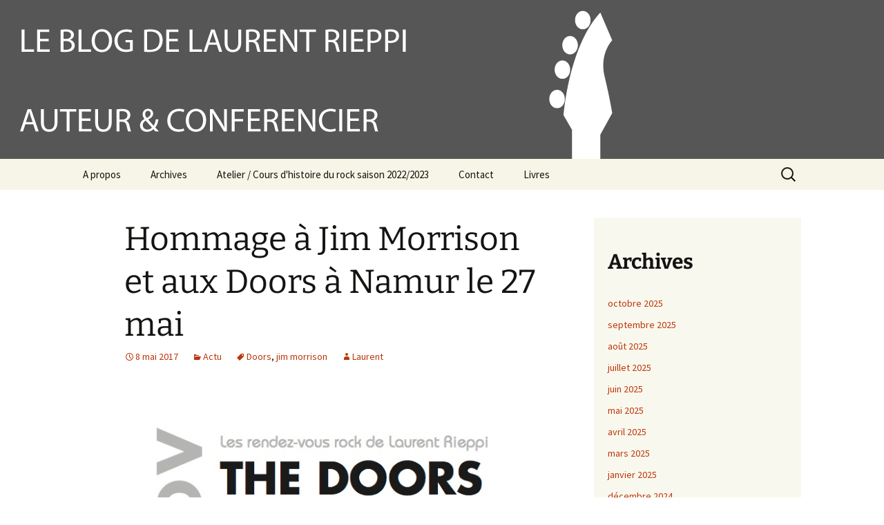

--- FILE ---
content_type: text/html; charset=UTF-8
request_url: https://laurentrieppi.com/2017/05/08/hommage-jim-morrison-et-aux-doors-namur/
body_size: 13472
content:
<!DOCTYPE html>
<html lang="fr-BE">
<head>
	<meta charset="UTF-8">
	<meta name="viewport" content="width=device-width">
	<title>Hommage à Jim Morrison et aux Doors à Namur le 27 mai | Le Blog de Laurent Rieppi</title>
	<link rel="profile" href="https://gmpg.org/xfn/11">
	<link rel="pingback" href="https://laurentrieppi.com/xmlrpc.php">
			<style type="text/css">
					.heateor_sss_button_instagram span.heateor_sss_svg,a.heateor_sss_instagram span.heateor_sss_svg{background:radial-gradient(circle at 30% 107%,#fdf497 0,#fdf497 5%,#fd5949 45%,#d6249f 60%,#285aeb 90%)}
											.heateor_sss_horizontal_sharing .heateor_sss_svg,.heateor_sss_standard_follow_icons_container .heateor_sss_svg{
							color: #fff;
						border-width: 0px;
			border-style: solid;
			border-color: transparent;
		}
					.heateor_sss_horizontal_sharing .heateorSssTCBackground{
				color:#666;
			}
					.heateor_sss_horizontal_sharing span.heateor_sss_svg:hover,.heateor_sss_standard_follow_icons_container span.heateor_sss_svg:hover{
						border-color: transparent;
		}
		.heateor_sss_vertical_sharing span.heateor_sss_svg,.heateor_sss_floating_follow_icons_container span.heateor_sss_svg{
							color: #fff;
						border-width: 0px;
			border-style: solid;
			border-color: transparent;
		}
				.heateor_sss_vertical_sharing .heateorSssTCBackground{
			color:#666;
		}
						.heateor_sss_vertical_sharing span.heateor_sss_svg:hover,.heateor_sss_floating_follow_icons_container span.heateor_sss_svg:hover{
						border-color: transparent;
		}
		@media screen and (max-width:783px) {.heateor_sss_vertical_sharing{display:none!important}}		</style>
		<meta name='robots' content='max-image-preview:large' />
<link rel="alternate" type="application/rss+xml" title="Le Blog de Laurent Rieppi &raquo; Flux" href="https://laurentrieppi.com/feed/" />
<link rel="alternate" type="application/rss+xml" title="Le Blog de Laurent Rieppi &raquo; Flux des commentaires" href="https://laurentrieppi.com/comments/feed/" />
<link rel="alternate" title="oEmbed (JSON)" type="application/json+oembed" href="https://laurentrieppi.com/wp-json/oembed/1.0/embed?url=https%3A%2F%2Flaurentrieppi.com%2F2017%2F05%2F08%2Fhommage-jim-morrison-et-aux-doors-namur%2F" />
<link rel="alternate" title="oEmbed (XML)" type="text/xml+oembed" href="https://laurentrieppi.com/wp-json/oembed/1.0/embed?url=https%3A%2F%2Flaurentrieppi.com%2F2017%2F05%2F08%2Fhommage-jim-morrison-et-aux-doors-namur%2F&#038;format=xml" />
<style id='wp-img-auto-sizes-contain-inline-css'>
img:is([sizes=auto i],[sizes^="auto," i]){contain-intrinsic-size:3000px 1500px}
/*# sourceURL=wp-img-auto-sizes-contain-inline-css */
</style>
<style id='wp-emoji-styles-inline-css'>

	img.wp-smiley, img.emoji {
		display: inline !important;
		border: none !important;
		box-shadow: none !important;
		height: 1em !important;
		width: 1em !important;
		margin: 0 0.07em !important;
		vertical-align: -0.1em !important;
		background: none !important;
		padding: 0 !important;
	}
/*# sourceURL=wp-emoji-styles-inline-css */
</style>
<style id='wp-block-library-inline-css'>
:root{--wp-block-synced-color:#7a00df;--wp-block-synced-color--rgb:122,0,223;--wp-bound-block-color:var(--wp-block-synced-color);--wp-editor-canvas-background:#ddd;--wp-admin-theme-color:#007cba;--wp-admin-theme-color--rgb:0,124,186;--wp-admin-theme-color-darker-10:#006ba1;--wp-admin-theme-color-darker-10--rgb:0,107,160.5;--wp-admin-theme-color-darker-20:#005a87;--wp-admin-theme-color-darker-20--rgb:0,90,135;--wp-admin-border-width-focus:2px}@media (min-resolution:192dpi){:root{--wp-admin-border-width-focus:1.5px}}.wp-element-button{cursor:pointer}:root .has-very-light-gray-background-color{background-color:#eee}:root .has-very-dark-gray-background-color{background-color:#313131}:root .has-very-light-gray-color{color:#eee}:root .has-very-dark-gray-color{color:#313131}:root .has-vivid-green-cyan-to-vivid-cyan-blue-gradient-background{background:linear-gradient(135deg,#00d084,#0693e3)}:root .has-purple-crush-gradient-background{background:linear-gradient(135deg,#34e2e4,#4721fb 50%,#ab1dfe)}:root .has-hazy-dawn-gradient-background{background:linear-gradient(135deg,#faaca8,#dad0ec)}:root .has-subdued-olive-gradient-background{background:linear-gradient(135deg,#fafae1,#67a671)}:root .has-atomic-cream-gradient-background{background:linear-gradient(135deg,#fdd79a,#004a59)}:root .has-nightshade-gradient-background{background:linear-gradient(135deg,#330968,#31cdcf)}:root .has-midnight-gradient-background{background:linear-gradient(135deg,#020381,#2874fc)}:root{--wp--preset--font-size--normal:16px;--wp--preset--font-size--huge:42px}.has-regular-font-size{font-size:1em}.has-larger-font-size{font-size:2.625em}.has-normal-font-size{font-size:var(--wp--preset--font-size--normal)}.has-huge-font-size{font-size:var(--wp--preset--font-size--huge)}.has-text-align-center{text-align:center}.has-text-align-left{text-align:left}.has-text-align-right{text-align:right}.has-fit-text{white-space:nowrap!important}#end-resizable-editor-section{display:none}.aligncenter{clear:both}.items-justified-left{justify-content:flex-start}.items-justified-center{justify-content:center}.items-justified-right{justify-content:flex-end}.items-justified-space-between{justify-content:space-between}.screen-reader-text{border:0;clip-path:inset(50%);height:1px;margin:-1px;overflow:hidden;padding:0;position:absolute;width:1px;word-wrap:normal!important}.screen-reader-text:focus{background-color:#ddd;clip-path:none;color:#444;display:block;font-size:1em;height:auto;left:5px;line-height:normal;padding:15px 23px 14px;text-decoration:none;top:5px;width:auto;z-index:100000}html :where(.has-border-color){border-style:solid}html :where([style*=border-top-color]){border-top-style:solid}html :where([style*=border-right-color]){border-right-style:solid}html :where([style*=border-bottom-color]){border-bottom-style:solid}html :where([style*=border-left-color]){border-left-style:solid}html :where([style*=border-width]){border-style:solid}html :where([style*=border-top-width]){border-top-style:solid}html :where([style*=border-right-width]){border-right-style:solid}html :where([style*=border-bottom-width]){border-bottom-style:solid}html :where([style*=border-left-width]){border-left-style:solid}html :where(img[class*=wp-image-]){height:auto;max-width:100%}:where(figure){margin:0 0 1em}html :where(.is-position-sticky){--wp-admin--admin-bar--position-offset:var(--wp-admin--admin-bar--height,0px)}@media screen and (max-width:600px){html :where(.is-position-sticky){--wp-admin--admin-bar--position-offset:0px}}

/*# sourceURL=wp-block-library-inline-css */
</style><style id='wp-block-archives-inline-css'>
.wp-block-archives{box-sizing:border-box}.wp-block-archives-dropdown label{display:block}
/*# sourceURL=https://laurentrieppi.com/wp-includes/blocks/archives/style.min.css */
</style>
<style id='wp-block-categories-inline-css'>
.wp-block-categories{box-sizing:border-box}.wp-block-categories.alignleft{margin-right:2em}.wp-block-categories.alignright{margin-left:2em}.wp-block-categories.wp-block-categories-dropdown.aligncenter{text-align:center}.wp-block-categories .wp-block-categories__label{display:block;width:100%}
/*# sourceURL=https://laurentrieppi.com/wp-includes/blocks/categories/style.min.css */
</style>
<style id='wp-block-heading-inline-css'>
h1:where(.wp-block-heading).has-background,h2:where(.wp-block-heading).has-background,h3:where(.wp-block-heading).has-background,h4:where(.wp-block-heading).has-background,h5:where(.wp-block-heading).has-background,h6:where(.wp-block-heading).has-background{padding:1.25em 2.375em}h1.has-text-align-left[style*=writing-mode]:where([style*=vertical-lr]),h1.has-text-align-right[style*=writing-mode]:where([style*=vertical-rl]),h2.has-text-align-left[style*=writing-mode]:where([style*=vertical-lr]),h2.has-text-align-right[style*=writing-mode]:where([style*=vertical-rl]),h3.has-text-align-left[style*=writing-mode]:where([style*=vertical-lr]),h3.has-text-align-right[style*=writing-mode]:where([style*=vertical-rl]),h4.has-text-align-left[style*=writing-mode]:where([style*=vertical-lr]),h4.has-text-align-right[style*=writing-mode]:where([style*=vertical-rl]),h5.has-text-align-left[style*=writing-mode]:where([style*=vertical-lr]),h5.has-text-align-right[style*=writing-mode]:where([style*=vertical-rl]),h6.has-text-align-left[style*=writing-mode]:where([style*=vertical-lr]),h6.has-text-align-right[style*=writing-mode]:where([style*=vertical-rl]){rotate:180deg}
/*# sourceURL=https://laurentrieppi.com/wp-includes/blocks/heading/style.min.css */
</style>
<style id='wp-block-latest-comments-inline-css'>
ol.wp-block-latest-comments{box-sizing:border-box;margin-left:0}:where(.wp-block-latest-comments:not([style*=line-height] .wp-block-latest-comments__comment)){line-height:1.1}:where(.wp-block-latest-comments:not([style*=line-height] .wp-block-latest-comments__comment-excerpt p)){line-height:1.8}.has-dates :where(.wp-block-latest-comments:not([style*=line-height])),.has-excerpts :where(.wp-block-latest-comments:not([style*=line-height])){line-height:1.5}.wp-block-latest-comments .wp-block-latest-comments{padding-left:0}.wp-block-latest-comments__comment{list-style:none;margin-bottom:1em}.has-avatars .wp-block-latest-comments__comment{list-style:none;min-height:2.25em}.has-avatars .wp-block-latest-comments__comment .wp-block-latest-comments__comment-excerpt,.has-avatars .wp-block-latest-comments__comment .wp-block-latest-comments__comment-meta{margin-left:3.25em}.wp-block-latest-comments__comment-excerpt p{font-size:.875em;margin:.36em 0 1.4em}.wp-block-latest-comments__comment-date{display:block;font-size:.75em}.wp-block-latest-comments .avatar,.wp-block-latest-comments__comment-avatar{border-radius:1.5em;display:block;float:left;height:2.5em;margin-right:.75em;width:2.5em}.wp-block-latest-comments[class*=-font-size] a,.wp-block-latest-comments[style*=font-size] a{font-size:inherit}
/*# sourceURL=https://laurentrieppi.com/wp-includes/blocks/latest-comments/style.min.css */
</style>
<style id='wp-block-latest-posts-inline-css'>
.wp-block-latest-posts{box-sizing:border-box}.wp-block-latest-posts.alignleft{margin-right:2em}.wp-block-latest-posts.alignright{margin-left:2em}.wp-block-latest-posts.wp-block-latest-posts__list{list-style:none}.wp-block-latest-posts.wp-block-latest-posts__list li{clear:both;overflow-wrap:break-word}.wp-block-latest-posts.is-grid{display:flex;flex-wrap:wrap}.wp-block-latest-posts.is-grid li{margin:0 1.25em 1.25em 0;width:100%}@media (min-width:600px){.wp-block-latest-posts.columns-2 li{width:calc(50% - .625em)}.wp-block-latest-posts.columns-2 li:nth-child(2n){margin-right:0}.wp-block-latest-posts.columns-3 li{width:calc(33.33333% - .83333em)}.wp-block-latest-posts.columns-3 li:nth-child(3n){margin-right:0}.wp-block-latest-posts.columns-4 li{width:calc(25% - .9375em)}.wp-block-latest-posts.columns-4 li:nth-child(4n){margin-right:0}.wp-block-latest-posts.columns-5 li{width:calc(20% - 1em)}.wp-block-latest-posts.columns-5 li:nth-child(5n){margin-right:0}.wp-block-latest-posts.columns-6 li{width:calc(16.66667% - 1.04167em)}.wp-block-latest-posts.columns-6 li:nth-child(6n){margin-right:0}}:root :where(.wp-block-latest-posts.is-grid){padding:0}:root :where(.wp-block-latest-posts.wp-block-latest-posts__list){padding-left:0}.wp-block-latest-posts__post-author,.wp-block-latest-posts__post-date{display:block;font-size:.8125em}.wp-block-latest-posts__post-excerpt,.wp-block-latest-posts__post-full-content{margin-bottom:1em;margin-top:.5em}.wp-block-latest-posts__featured-image a{display:inline-block}.wp-block-latest-posts__featured-image img{height:auto;max-width:100%;width:auto}.wp-block-latest-posts__featured-image.alignleft{float:left;margin-right:1em}.wp-block-latest-posts__featured-image.alignright{float:right;margin-left:1em}.wp-block-latest-posts__featured-image.aligncenter{margin-bottom:1em;text-align:center}
/*# sourceURL=https://laurentrieppi.com/wp-includes/blocks/latest-posts/style.min.css */
</style>
<style id='wp-block-search-inline-css'>
.wp-block-search__button{margin-left:10px;word-break:normal}.wp-block-search__button.has-icon{line-height:0}.wp-block-search__button svg{height:1.25em;min-height:24px;min-width:24px;width:1.25em;fill:currentColor;vertical-align:text-bottom}:where(.wp-block-search__button){border:1px solid #ccc;padding:6px 10px}.wp-block-search__inside-wrapper{display:flex;flex:auto;flex-wrap:nowrap;max-width:100%}.wp-block-search__label{width:100%}.wp-block-search.wp-block-search__button-only .wp-block-search__button{box-sizing:border-box;display:flex;flex-shrink:0;justify-content:center;margin-left:0;max-width:100%}.wp-block-search.wp-block-search__button-only .wp-block-search__inside-wrapper{min-width:0!important;transition-property:width}.wp-block-search.wp-block-search__button-only .wp-block-search__input{flex-basis:100%;transition-duration:.3s}.wp-block-search.wp-block-search__button-only.wp-block-search__searchfield-hidden,.wp-block-search.wp-block-search__button-only.wp-block-search__searchfield-hidden .wp-block-search__inside-wrapper{overflow:hidden}.wp-block-search.wp-block-search__button-only.wp-block-search__searchfield-hidden .wp-block-search__input{border-left-width:0!important;border-right-width:0!important;flex-basis:0;flex-grow:0;margin:0;min-width:0!important;padding-left:0!important;padding-right:0!important;width:0!important}:where(.wp-block-search__input){appearance:none;border:1px solid #949494;flex-grow:1;font-family:inherit;font-size:inherit;font-style:inherit;font-weight:inherit;letter-spacing:inherit;line-height:inherit;margin-left:0;margin-right:0;min-width:3rem;padding:8px;text-decoration:unset!important;text-transform:inherit}:where(.wp-block-search__button-inside .wp-block-search__inside-wrapper){background-color:#fff;border:1px solid #949494;box-sizing:border-box;padding:4px}:where(.wp-block-search__button-inside .wp-block-search__inside-wrapper) .wp-block-search__input{border:none;border-radius:0;padding:0 4px}:where(.wp-block-search__button-inside .wp-block-search__inside-wrapper) .wp-block-search__input:focus{outline:none}:where(.wp-block-search__button-inside .wp-block-search__inside-wrapper) :where(.wp-block-search__button){padding:4px 8px}.wp-block-search.aligncenter .wp-block-search__inside-wrapper{margin:auto}.wp-block[data-align=right] .wp-block-search.wp-block-search__button-only .wp-block-search__inside-wrapper{float:right}
/*# sourceURL=https://laurentrieppi.com/wp-includes/blocks/search/style.min.css */
</style>
<style id='wp-block-search-theme-inline-css'>
.wp-block-search .wp-block-search__label{font-weight:700}.wp-block-search__button{border:1px solid #ccc;padding:.375em .625em}
/*# sourceURL=https://laurentrieppi.com/wp-includes/blocks/search/theme.min.css */
</style>
<style id='wp-block-group-inline-css'>
.wp-block-group{box-sizing:border-box}:where(.wp-block-group.wp-block-group-is-layout-constrained){position:relative}
/*# sourceURL=https://laurentrieppi.com/wp-includes/blocks/group/style.min.css */
</style>
<style id='wp-block-group-theme-inline-css'>
:where(.wp-block-group.has-background){padding:1.25em 2.375em}
/*# sourceURL=https://laurentrieppi.com/wp-includes/blocks/group/theme.min.css */
</style>
<style id='global-styles-inline-css'>
:root{--wp--preset--aspect-ratio--square: 1;--wp--preset--aspect-ratio--4-3: 4/3;--wp--preset--aspect-ratio--3-4: 3/4;--wp--preset--aspect-ratio--3-2: 3/2;--wp--preset--aspect-ratio--2-3: 2/3;--wp--preset--aspect-ratio--16-9: 16/9;--wp--preset--aspect-ratio--9-16: 9/16;--wp--preset--color--black: #000000;--wp--preset--color--cyan-bluish-gray: #abb8c3;--wp--preset--color--white: #fff;--wp--preset--color--pale-pink: #f78da7;--wp--preset--color--vivid-red: #cf2e2e;--wp--preset--color--luminous-vivid-orange: #ff6900;--wp--preset--color--luminous-vivid-amber: #fcb900;--wp--preset--color--light-green-cyan: #7bdcb5;--wp--preset--color--vivid-green-cyan: #00d084;--wp--preset--color--pale-cyan-blue: #8ed1fc;--wp--preset--color--vivid-cyan-blue: #0693e3;--wp--preset--color--vivid-purple: #9b51e0;--wp--preset--color--dark-gray: #141412;--wp--preset--color--red: #bc360a;--wp--preset--color--medium-orange: #db572f;--wp--preset--color--light-orange: #ea9629;--wp--preset--color--yellow: #fbca3c;--wp--preset--color--dark-brown: #220e10;--wp--preset--color--medium-brown: #722d19;--wp--preset--color--light-brown: #eadaa6;--wp--preset--color--beige: #e8e5ce;--wp--preset--color--off-white: #f7f5e7;--wp--preset--gradient--vivid-cyan-blue-to-vivid-purple: linear-gradient(135deg,rgb(6,147,227) 0%,rgb(155,81,224) 100%);--wp--preset--gradient--light-green-cyan-to-vivid-green-cyan: linear-gradient(135deg,rgb(122,220,180) 0%,rgb(0,208,130) 100%);--wp--preset--gradient--luminous-vivid-amber-to-luminous-vivid-orange: linear-gradient(135deg,rgb(252,185,0) 0%,rgb(255,105,0) 100%);--wp--preset--gradient--luminous-vivid-orange-to-vivid-red: linear-gradient(135deg,rgb(255,105,0) 0%,rgb(207,46,46) 100%);--wp--preset--gradient--very-light-gray-to-cyan-bluish-gray: linear-gradient(135deg,rgb(238,238,238) 0%,rgb(169,184,195) 100%);--wp--preset--gradient--cool-to-warm-spectrum: linear-gradient(135deg,rgb(74,234,220) 0%,rgb(151,120,209) 20%,rgb(207,42,186) 40%,rgb(238,44,130) 60%,rgb(251,105,98) 80%,rgb(254,248,76) 100%);--wp--preset--gradient--blush-light-purple: linear-gradient(135deg,rgb(255,206,236) 0%,rgb(152,150,240) 100%);--wp--preset--gradient--blush-bordeaux: linear-gradient(135deg,rgb(254,205,165) 0%,rgb(254,45,45) 50%,rgb(107,0,62) 100%);--wp--preset--gradient--luminous-dusk: linear-gradient(135deg,rgb(255,203,112) 0%,rgb(199,81,192) 50%,rgb(65,88,208) 100%);--wp--preset--gradient--pale-ocean: linear-gradient(135deg,rgb(255,245,203) 0%,rgb(182,227,212) 50%,rgb(51,167,181) 100%);--wp--preset--gradient--electric-grass: linear-gradient(135deg,rgb(202,248,128) 0%,rgb(113,206,126) 100%);--wp--preset--gradient--midnight: linear-gradient(135deg,rgb(2,3,129) 0%,rgb(40,116,252) 100%);--wp--preset--gradient--autumn-brown: linear-gradient(135deg, rgba(226,45,15,1) 0%, rgba(158,25,13,1) 100%);--wp--preset--gradient--sunset-yellow: linear-gradient(135deg, rgba(233,139,41,1) 0%, rgba(238,179,95,1) 100%);--wp--preset--gradient--light-sky: linear-gradient(135deg,rgba(228,228,228,1.0) 0%,rgba(208,225,252,1.0) 100%);--wp--preset--gradient--dark-sky: linear-gradient(135deg,rgba(0,0,0,1.0) 0%,rgba(56,61,69,1.0) 100%);--wp--preset--font-size--small: 13px;--wp--preset--font-size--medium: 20px;--wp--preset--font-size--large: 36px;--wp--preset--font-size--x-large: 42px;--wp--preset--spacing--20: 0.44rem;--wp--preset--spacing--30: 0.67rem;--wp--preset--spacing--40: 1rem;--wp--preset--spacing--50: 1.5rem;--wp--preset--spacing--60: 2.25rem;--wp--preset--spacing--70: 3.38rem;--wp--preset--spacing--80: 5.06rem;--wp--preset--shadow--natural: 6px 6px 9px rgba(0, 0, 0, 0.2);--wp--preset--shadow--deep: 12px 12px 50px rgba(0, 0, 0, 0.4);--wp--preset--shadow--sharp: 6px 6px 0px rgba(0, 0, 0, 0.2);--wp--preset--shadow--outlined: 6px 6px 0px -3px rgb(255, 255, 255), 6px 6px rgb(0, 0, 0);--wp--preset--shadow--crisp: 6px 6px 0px rgb(0, 0, 0);}:where(.is-layout-flex){gap: 0.5em;}:where(.is-layout-grid){gap: 0.5em;}body .is-layout-flex{display: flex;}.is-layout-flex{flex-wrap: wrap;align-items: center;}.is-layout-flex > :is(*, div){margin: 0;}body .is-layout-grid{display: grid;}.is-layout-grid > :is(*, div){margin: 0;}:where(.wp-block-columns.is-layout-flex){gap: 2em;}:where(.wp-block-columns.is-layout-grid){gap: 2em;}:where(.wp-block-post-template.is-layout-flex){gap: 1.25em;}:where(.wp-block-post-template.is-layout-grid){gap: 1.25em;}.has-black-color{color: var(--wp--preset--color--black) !important;}.has-cyan-bluish-gray-color{color: var(--wp--preset--color--cyan-bluish-gray) !important;}.has-white-color{color: var(--wp--preset--color--white) !important;}.has-pale-pink-color{color: var(--wp--preset--color--pale-pink) !important;}.has-vivid-red-color{color: var(--wp--preset--color--vivid-red) !important;}.has-luminous-vivid-orange-color{color: var(--wp--preset--color--luminous-vivid-orange) !important;}.has-luminous-vivid-amber-color{color: var(--wp--preset--color--luminous-vivid-amber) !important;}.has-light-green-cyan-color{color: var(--wp--preset--color--light-green-cyan) !important;}.has-vivid-green-cyan-color{color: var(--wp--preset--color--vivid-green-cyan) !important;}.has-pale-cyan-blue-color{color: var(--wp--preset--color--pale-cyan-blue) !important;}.has-vivid-cyan-blue-color{color: var(--wp--preset--color--vivid-cyan-blue) !important;}.has-vivid-purple-color{color: var(--wp--preset--color--vivid-purple) !important;}.has-black-background-color{background-color: var(--wp--preset--color--black) !important;}.has-cyan-bluish-gray-background-color{background-color: var(--wp--preset--color--cyan-bluish-gray) !important;}.has-white-background-color{background-color: var(--wp--preset--color--white) !important;}.has-pale-pink-background-color{background-color: var(--wp--preset--color--pale-pink) !important;}.has-vivid-red-background-color{background-color: var(--wp--preset--color--vivid-red) !important;}.has-luminous-vivid-orange-background-color{background-color: var(--wp--preset--color--luminous-vivid-orange) !important;}.has-luminous-vivid-amber-background-color{background-color: var(--wp--preset--color--luminous-vivid-amber) !important;}.has-light-green-cyan-background-color{background-color: var(--wp--preset--color--light-green-cyan) !important;}.has-vivid-green-cyan-background-color{background-color: var(--wp--preset--color--vivid-green-cyan) !important;}.has-pale-cyan-blue-background-color{background-color: var(--wp--preset--color--pale-cyan-blue) !important;}.has-vivid-cyan-blue-background-color{background-color: var(--wp--preset--color--vivid-cyan-blue) !important;}.has-vivid-purple-background-color{background-color: var(--wp--preset--color--vivid-purple) !important;}.has-black-border-color{border-color: var(--wp--preset--color--black) !important;}.has-cyan-bluish-gray-border-color{border-color: var(--wp--preset--color--cyan-bluish-gray) !important;}.has-white-border-color{border-color: var(--wp--preset--color--white) !important;}.has-pale-pink-border-color{border-color: var(--wp--preset--color--pale-pink) !important;}.has-vivid-red-border-color{border-color: var(--wp--preset--color--vivid-red) !important;}.has-luminous-vivid-orange-border-color{border-color: var(--wp--preset--color--luminous-vivid-orange) !important;}.has-luminous-vivid-amber-border-color{border-color: var(--wp--preset--color--luminous-vivid-amber) !important;}.has-light-green-cyan-border-color{border-color: var(--wp--preset--color--light-green-cyan) !important;}.has-vivid-green-cyan-border-color{border-color: var(--wp--preset--color--vivid-green-cyan) !important;}.has-pale-cyan-blue-border-color{border-color: var(--wp--preset--color--pale-cyan-blue) !important;}.has-vivid-cyan-blue-border-color{border-color: var(--wp--preset--color--vivid-cyan-blue) !important;}.has-vivid-purple-border-color{border-color: var(--wp--preset--color--vivid-purple) !important;}.has-vivid-cyan-blue-to-vivid-purple-gradient-background{background: var(--wp--preset--gradient--vivid-cyan-blue-to-vivid-purple) !important;}.has-light-green-cyan-to-vivid-green-cyan-gradient-background{background: var(--wp--preset--gradient--light-green-cyan-to-vivid-green-cyan) !important;}.has-luminous-vivid-amber-to-luminous-vivid-orange-gradient-background{background: var(--wp--preset--gradient--luminous-vivid-amber-to-luminous-vivid-orange) !important;}.has-luminous-vivid-orange-to-vivid-red-gradient-background{background: var(--wp--preset--gradient--luminous-vivid-orange-to-vivid-red) !important;}.has-very-light-gray-to-cyan-bluish-gray-gradient-background{background: var(--wp--preset--gradient--very-light-gray-to-cyan-bluish-gray) !important;}.has-cool-to-warm-spectrum-gradient-background{background: var(--wp--preset--gradient--cool-to-warm-spectrum) !important;}.has-blush-light-purple-gradient-background{background: var(--wp--preset--gradient--blush-light-purple) !important;}.has-blush-bordeaux-gradient-background{background: var(--wp--preset--gradient--blush-bordeaux) !important;}.has-luminous-dusk-gradient-background{background: var(--wp--preset--gradient--luminous-dusk) !important;}.has-pale-ocean-gradient-background{background: var(--wp--preset--gradient--pale-ocean) !important;}.has-electric-grass-gradient-background{background: var(--wp--preset--gradient--electric-grass) !important;}.has-midnight-gradient-background{background: var(--wp--preset--gradient--midnight) !important;}.has-small-font-size{font-size: var(--wp--preset--font-size--small) !important;}.has-medium-font-size{font-size: var(--wp--preset--font-size--medium) !important;}.has-large-font-size{font-size: var(--wp--preset--font-size--large) !important;}.has-x-large-font-size{font-size: var(--wp--preset--font-size--x-large) !important;}
/*# sourceURL=global-styles-inline-css */
</style>

<style id='classic-theme-styles-inline-css'>
/*! This file is auto-generated */
.wp-block-button__link{color:#fff;background-color:#32373c;border-radius:9999px;box-shadow:none;text-decoration:none;padding:calc(.667em + 2px) calc(1.333em + 2px);font-size:1.125em}.wp-block-file__button{background:#32373c;color:#fff;text-decoration:none}
/*# sourceURL=/wp-includes/css/classic-themes.min.css */
</style>
<link rel='stylesheet' id='twentythirteen-fonts-css' href='https://laurentrieppi.com/wp-content/themes/twentythirteen/fonts/source-sans-pro-plus-bitter.css?ver=20230328' media='all' />
<link rel='stylesheet' id='genericons-css' href='https://laurentrieppi.com/wp-content/themes/twentythirteen/genericons/genericons.css?ver=3.0.3' media='all' />
<link rel='stylesheet' id='twentythirteen-style-css' href='https://laurentrieppi.com/wp-content/themes/twentythirteen/style.css?ver=20231107' media='all' />
<link rel='stylesheet' id='twentythirteen-block-style-css' href='https://laurentrieppi.com/wp-content/themes/twentythirteen/css/blocks.css?ver=20231016' media='all' />
<link rel='stylesheet' id='heateor_sss_frontend_css-css' href='https://laurentrieppi.com/wp-content/plugins/sassy-social-share/public/css/sassy-social-share-public.css?ver=3.3.56' media='all' />
<script src="https://laurentrieppi.com/wp-includes/js/jquery/jquery.min.js?ver=3.7.1" id="jquery-core-js"></script>
<script src="https://laurentrieppi.com/wp-includes/js/jquery/jquery-migrate.min.js?ver=3.4.1" id="jquery-migrate-js"></script>
<script src="https://laurentrieppi.com/wp-content/themes/twentythirteen/js/functions.js?ver=20230526" id="twentythirteen-script-js" defer data-wp-strategy="defer"></script>
<link rel="https://api.w.org/" href="https://laurentrieppi.com/wp-json/" /><link rel="alternate" title="JSON" type="application/json" href="https://laurentrieppi.com/wp-json/wp/v2/posts/2999" /><link rel="EditURI" type="application/rsd+xml" title="RSD" href="https://laurentrieppi.com/xmlrpc.php?rsd" />
<meta name="generator" content="WordPress 6.9" />
<link rel="canonical" href="https://laurentrieppi.com/2017/05/08/hommage-jim-morrison-et-aux-doors-namur/" />
<link rel='shortlink' href='https://laurentrieppi.com/?p=2999' />
	<style type="text/css" id="twentythirteen-header-css">
		.site-header {
		background: url(https://saucelapin.com/laurent2/wp-content/uploads/2023/12/web.png) no-repeat scroll top;
		background-size: 1600px auto;
	}
	@media (max-width: 767px) {
		.site-header {
			background-size: 768px auto;
		}
	}
	@media (max-width: 359px) {
		.site-header {
			background-size: 360px auto;
		}
	}
			.site-title,
	.site-description {
		position: absolute;
		clip: rect(1px 1px 1px 1px); /* IE7 */
		clip: rect(1px, 1px, 1px, 1px);
	}
			</style>
	</head>

<body class="wp-singular post-template-default single single-post postid-2999 single-format-standard wp-embed-responsive wp-theme-twentythirteen sidebar">
		<div id="page" class="hfeed site">
		<header id="masthead" class="site-header">
			<a class="home-link" href="https://laurentrieppi.com/" rel="home">
				<h1 class="site-title">Le Blog de Laurent Rieppi</h1>
				<h2 class="site-description">Auteur et conférencier</h2>
			</a>

			<div id="navbar" class="navbar">
				<nav id="site-navigation" class="navigation main-navigation">
					<button class="menu-toggle">Menu</button>
					<a class="screen-reader-text skip-link" href="#content">
						Aller au contenu					</a>
					<div id="primary-menu" class="nav-menu"><ul>
<li class="page_item page-item-993"><a href="https://laurentrieppi.com/a-propos/">A propos</a></li>
<li class="page_item page-item-3128"><a href="https://laurentrieppi.com/archives/">Archives</a></li>
<li class="page_item page-item-3598"><a href="https://laurentrieppi.com/atelier-cours-dhistoire-du-rock-saison-20222023/">Atelier / Cours d&#039;histoire du rock saison 2022/2023</a></li>
<li class="page_item page-item-3142"><a href="https://laurentrieppi.com/contact/">Contact</a></li>
<li class="page_item page-item-2858 page_item_has_children"><a href="https://laurentrieppi.com/livres/">Livres</a>
<ul class='children'>
	<li class="page_item page-item-2548"><a href="https://laurentrieppi.com/livres/davidbowie/">David Bowie de A à Z</a></li>
	<li class="page_item page-item-2874"><a href="https://laurentrieppi.com/livres/lou-reed-wild-side/">Lou Reed. On the Wild Side</a></li>
	<li class="page_item page-item-3095"><a href="https://laurentrieppi.com/livres/will-rock-queen-de-z/">Queen de A à Z</a></li>
</ul>
</li>
</ul></div>
					<form role="search" method="get" class="search-form" action="https://laurentrieppi.com/">
				<label>
					<span class="screen-reader-text">Rechercher :</span>
					<input type="search" class="search-field" placeholder="Recherche&hellip;" value="" name="s" />
				</label>
				<input type="submit" class="search-submit" value="Rechercher" />
			</form>				</nav><!-- #site-navigation -->
			</div><!-- #navbar -->
		</header><!-- #masthead -->

		<div id="main" class="site-main">

	<div id="primary" class="content-area">
		<div id="content" class="site-content" role="main">

			
				
<article id="post-2999" class="post-2999 post type-post status-publish format-standard has-post-thumbnail hentry category-actu tag-doors tag-jim-morrison">
	<header class="entry-header">
				<div class="entry-thumbnail">
					</div>
		
				<h1 class="entry-title">Hommage à Jim Morrison et aux Doors à Namur le 27 mai</h1>
		
		<div class="entry-meta">
			<span class="date"><a href="https://laurentrieppi.com/2017/05/08/hommage-jim-morrison-et-aux-doors-namur/" title="Permalien vers Hommage à Jim Morrison et aux Doors à Namur le 27 mai" rel="bookmark"><time class="entry-date" datetime="2017-05-08T11:32:22+02:00">8 mai 2017</time></a></span><span class="categories-links"><a href="https://laurentrieppi.com/category/actu/" rel="category tag">Actu</a></span><span class="tags-links"><a href="https://laurentrieppi.com/tag/doors/" rel="tag">Doors</a>, <a href="https://laurentrieppi.com/tag/jim-morrison/" rel="tag">jim morrison</a></span><span class="author vcard"><a class="url fn n" href="https://laurentrieppi.com/author/laurentrieppi/" title="Afficher tous les articles par Laurent" rel="author">Laurent</a></span>					</div><!-- .entry-meta -->
	</header><!-- .entry-header -->

		<div class="entry-content">
		<p><a href="http://www.laurentrieppi.com/wp-content/uploads/2017/05/doors.jpg"><img fetchpriority="high" decoding="async" class="aligncenter size-full wp-image-3009" alt="doors" src="http://www.laurentrieppi.com/wp-content/uploads/2017/05/doors.jpg" width="620" height="876" /></a>Après les apéros du rock en 2015, me revoici avec les rdv du rock au Point Culture de Namur.</p>
<p>Ce nouveau cycle débutera le 27 mai avec un zoom sur « The Doors », premier album de la célèbre formation californienne.</p>
<p>Au plaisir de vous y rencontrer.</p>
<p>&nbsp;</p>
<p><strong>Présentation et détails de l&rsquo;événement:</strong></p>
<p>Il y a 50 ans sortait The Doors, album mythique d&rsquo;une formation originaire de Los Angeles qui allait, sans le savoir, révolutionner l’histoire du rock.</p>
<div>Porté par la puissance des textes de Jim Morrison et la créativité musicale du claviériste Ray Manzarek, du guitariste Robby Krieger et du batteur John Densmore, ce premier opus fera grand bruit à sa sortie. Alors que les autres groupes de la scène californienne chantent l’amour et la révolution « Flower Power », <a href="https://www.pointculture.be/mediatheque/recherche/avancee?intervenant=the+doors&amp;titre=the+doors&amp;morceau=&amp;descripteur=&amp;label=&amp;ref=">les Doors</a> nous ouvrent les portes de la perception d’un monde certes moins coloré et plus sombre, mais non moins poétique et passionnant.</p>
<h2></h2>
<h2>Infos pratiques</h2>
<ul>
<li>le 27/05 à 11h00 au <a href="https://www.pointculture.be/namur/">PointCulture Namur</a>,</li>
<li><a href="https://www.google.be/search?client=safari&amp;rls=en&amp;q=pointculture+namur+adresse&amp;stick=H4sIAAAAAAAAAOPgE-LRT9c3LCipSimKN8nSks1OttLPyU9OLMnMz4MzrBJTUopSi4sB-wrIpi8AAAA&amp;sa=X&amp;ved=0ahUKEwi708mji-DTAhVSL1AKHTmaBmUQ6BMIkQEwEQ" data-ved="0ahUKEwi708mji-DTAhVSL1AKHTmaBmUQ6BMIkQEwEQ">Adresse</a> : Place de l&rsquo;Ilon 19, 5000 Namur</li>
<li><a href="https://www.google.be/search?client=safari&amp;rls=en&amp;q=pointculture+namur+t%C3%A9l%C3%A9phone&amp;stick=H4sIAAAAAAAAAOPgE-LRT9c3LCipSimKN8nS0s9OttJPzs_JSU0uyczP08_Oyy_PSU1JT40vSMxLzSnWz0gsji_IyM9LtQKTADSLka5BAAAA&amp;sa=X&amp;ved=0ahUKEwi708mji-DTAhVSL1AKHTmaBmUQ6BMImgEwEw" data-ved="0ahUKEwi708mji-DTAhVSL1AKHTmaBmUQ6BMImgEwEw">Téléphone</a> : <a title="Appeler avec Hangouts" data-number="+3227371965" data-pstn-out-call-url="" data-rtid="iYmezPNYhmEo" data-ved="0ahUKEwi708mji-DTAhVSL1AKHTmaBmUQkAgImwEoADAT">02 737 19 65</a></li>
<li>Entrée : Entrée libre Réservation Obligatoire (30 places max.)</li>
</ul>
</div>
<div></div>
<div class='heateorSssClear'></div><div  class='heateor_sss_sharing_container heateor_sss_horizontal_sharing' data-heateor-sss-href='https://laurentrieppi.com/2017/05/08/hommage-jim-morrison-et-aux-doors-namur/'><div class='heateor_sss_sharing_title' style="font-weight:bold" >Partager</div><div class="heateor_sss_sharing_ul"><a aria-label="Facebook" class="heateor_sss_facebook" href="https://www.facebook.com/sharer/sharer.php?u=https%3A%2F%2Flaurentrieppi.com%2F2017%2F05%2F08%2Fhommage-jim-morrison-et-aux-doors-namur%2F" title="Facebook" rel="nofollow noopener" target="_blank" style="font-size:32px!important;box-shadow:none;display:inline-block;vertical-align:middle"><span class="heateor_sss_svg" style="background-color:#3c589a;width:35px;height:35px;border-radius:999px;display:inline-block;opacity:1;float:left;font-size:32px;box-shadow:none;display:inline-block;font-size:16px;padding:0 4px;vertical-align:middle;background-repeat:repeat;overflow:hidden;padding:0;cursor:pointer;box-sizing:content-box"><svg style="display:block;border-radius:999px;" focusable="false" aria-hidden="true" xmlns="http://www.w3.org/2000/svg" width="100%" height="100%" viewBox="-5 -5 42 42"><path d="M17.78 27.5V17.008h3.522l.527-4.09h-4.05v-2.61c0-1.182.33-1.99 2.023-1.99h2.166V4.66c-.375-.05-1.66-.16-3.155-.16-3.123 0-5.26 1.905-5.26 5.405v3.016h-3.53v4.09h3.53V27.5h4.223z" fill="#fff"></path></svg></span></a><a aria-label="X" class="heateor_sss_button_x" href="https://twitter.com/intent/tweet?text=Hommage%20%C3%A0%20Jim%20Morrison%20et%20aux%20Doors%20%C3%A0%20Namur%20le%2027%20mai&url=https%3A%2F%2Flaurentrieppi.com%2F2017%2F05%2F08%2Fhommage-jim-morrison-et-aux-doors-namur%2F" title="X" rel="nofollow noopener" target="_blank" style="font-size:32px!important;box-shadow:none;display:inline-block;vertical-align:middle"><span class="heateor_sss_svg heateor_sss_s__default heateor_sss_s_x" style="background-color:#2a2a2a;width:35px;height:35px;border-radius:999px;display:inline-block;opacity:1;float:left;font-size:32px;box-shadow:none;display:inline-block;font-size:16px;padding:0 4px;vertical-align:middle;background-repeat:repeat;overflow:hidden;padding:0;cursor:pointer;box-sizing:content-box"><svg width="100%" height="100%" style="display:block;border-radius:999px;" focusable="false" aria-hidden="true" xmlns="http://www.w3.org/2000/svg" viewBox="0 0 32 32"><path fill="#fff" d="M21.751 7h3.067l-6.7 7.658L26 25.078h-6.172l-4.833-6.32-5.531 6.32h-3.07l7.167-8.19L6 7h6.328l4.37 5.777L21.75 7Zm-1.076 16.242h1.7L11.404 8.74H9.58l11.094 14.503Z"></path></svg></span></a><a aria-label="Linkedin" class="heateor_sss_button_linkedin" href="https://www.linkedin.com/sharing/share-offsite/?url=https%3A%2F%2Flaurentrieppi.com%2F2017%2F05%2F08%2Fhommage-jim-morrison-et-aux-doors-namur%2F" title="Linkedin" rel="nofollow noopener" target="_blank" style="font-size:32px!important;box-shadow:none;display:inline-block;vertical-align:middle"><span class="heateor_sss_svg heateor_sss_s__default heateor_sss_s_linkedin" style="background-color:#0077b5;width:35px;height:35px;border-radius:999px;display:inline-block;opacity:1;float:left;font-size:32px;box-shadow:none;display:inline-block;font-size:16px;padding:0 4px;vertical-align:middle;background-repeat:repeat;overflow:hidden;padding:0;cursor:pointer;box-sizing:content-box"><svg style="display:block;border-radius:999px;" focusable="false" aria-hidden="true" xmlns="http://www.w3.org/2000/svg" width="100%" height="100%" viewBox="0 0 32 32"><path d="M6.227 12.61h4.19v13.48h-4.19V12.61zm2.095-6.7a2.43 2.43 0 0 1 0 4.86c-1.344 0-2.428-1.09-2.428-2.43s1.084-2.43 2.428-2.43m4.72 6.7h4.02v1.84h.058c.56-1.058 1.927-2.176 3.965-2.176 4.238 0 5.02 2.792 5.02 6.42v7.395h-4.183v-6.56c0-1.564-.03-3.574-2.178-3.574-2.18 0-2.514 1.7-2.514 3.46v6.668h-4.187V12.61z" fill="#fff"></path></svg></span></a><a aria-label="Email" class="heateor_sss_email" href="https://laurentrieppi.com/2017/05/08/hommage-jim-morrison-et-aux-doors-namur/" onclick="event.preventDefault();window.open('mailto:?subject=' + decodeURIComponent('Hommage%20%C3%A0%20Jim%20Morrison%20et%20aux%20Doors%20%C3%A0%20Namur%20le%2027%20mai').replace('&', '%26') + '&body=https%3A%2F%2Flaurentrieppi.com%2F2017%2F05%2F08%2Fhommage-jim-morrison-et-aux-doors-namur%2F', '_blank')" title="Email" rel="nofollow noopener" style="font-size:32px!important;box-shadow:none;display:inline-block;vertical-align:middle"><span class="heateor_sss_svg" style="background-color:#649a3f;width:35px;height:35px;border-radius:999px;display:inline-block;opacity:1;float:left;font-size:32px;box-shadow:none;display:inline-block;font-size:16px;padding:0 4px;vertical-align:middle;background-repeat:repeat;overflow:hidden;padding:0;cursor:pointer;box-sizing:content-box"><svg style="display:block;border-radius:999px;" focusable="false" aria-hidden="true" xmlns="http://www.w3.org/2000/svg" width="100%" height="100%" viewBox="-.75 -.5 36 36"><path d="M 5.5 11 h 23 v 1 l -11 6 l -11 -6 v -1 m 0 2 l 11 6 l 11 -6 v 11 h -22 v -11" stroke-width="1" fill="#fff"></path></svg></span></a></div><div class="heateorSssClear"></div></div><div class='heateorSssClear'></div>	</div><!-- .entry-content -->
	
	<footer class="entry-meta">
		
			</footer><!-- .entry-meta -->
</article><!-- #post -->
						<nav class="navigation post-navigation">
		<h1 class="screen-reader-text">
			Navigation de l'article		</h1>
		<div class="nav-links">

			<a href="https://laurentrieppi.com/2017/04/14/whats-sound-charleroi/" rel="prev"><span class="meta-nav">&larr;</span> What&#039;s That Sound ? à Charleroi le 29 avril à 15h</a>			<a href="https://laurentrieppi.com/2017/07/17/inside-bowie-bruxelles-les-7-et-8-octobre-2017/" rel="next">Inside Bowie à Bruxelles les 7 et 8 octobre 2017 <span class="meta-nav">&rarr;</span></a>
		</div><!-- .nav-links -->
	</nav><!-- .navigation -->
						
<div id="comments" class="comments-area">

	
	
</div><!-- #comments -->

			
		</div><!-- #content -->
	</div><!-- #primary -->

	<div id="tertiary" class="sidebar-container" role="complementary">
		<div class="sidebar-inner">
			<div class="widget-area">
				<aside id="block-5" class="widget widget_block"><div class="wp-block-group"><div class="wp-block-group__inner-container is-layout-flow wp-block-group-is-layout-flow"><h2 class="wp-block-heading">Archives</h2><ul class="wp-block-archives-list wp-block-archives">	<li><a href='https://laurentrieppi.com/2025/10/'>octobre 2025</a></li>
	<li><a href='https://laurentrieppi.com/2025/09/'>septembre 2025</a></li>
	<li><a href='https://laurentrieppi.com/2025/08/'>août 2025</a></li>
	<li><a href='https://laurentrieppi.com/2025/07/'>juillet 2025</a></li>
	<li><a href='https://laurentrieppi.com/2025/06/'>juin 2025</a></li>
	<li><a href='https://laurentrieppi.com/2025/05/'>mai 2025</a></li>
	<li><a href='https://laurentrieppi.com/2025/04/'>avril 2025</a></li>
	<li><a href='https://laurentrieppi.com/2025/03/'>mars 2025</a></li>
	<li><a href='https://laurentrieppi.com/2025/01/'>janvier 2025</a></li>
	<li><a href='https://laurentrieppi.com/2024/12/'>décembre 2024</a></li>
	<li><a href='https://laurentrieppi.com/2024/04/'>avril 2024</a></li>
	<li><a href='https://laurentrieppi.com/2024/03/'>mars 2024</a></li>
	<li><a href='https://laurentrieppi.com/2023/07/'>juillet 2023</a></li>
	<li><a href='https://laurentrieppi.com/2023/06/'>juin 2023</a></li>
	<li><a href='https://laurentrieppi.com/2023/02/'>février 2023</a></li>
	<li><a href='https://laurentrieppi.com/2023/01/'>janvier 2023</a></li>
	<li><a href='https://laurentrieppi.com/2022/11/'>novembre 2022</a></li>
	<li><a href='https://laurentrieppi.com/2022/08/'>août 2022</a></li>
	<li><a href='https://laurentrieppi.com/2022/07/'>juillet 2022</a></li>
	<li><a href='https://laurentrieppi.com/2022/06/'>juin 2022</a></li>
	<li><a href='https://laurentrieppi.com/2022/04/'>avril 2022</a></li>
	<li><a href='https://laurentrieppi.com/2022/03/'>mars 2022</a></li>
	<li><a href='https://laurentrieppi.com/2021/12/'>décembre 2021</a></li>
	<li><a href='https://laurentrieppi.com/2021/11/'>novembre 2021</a></li>
	<li><a href='https://laurentrieppi.com/2021/09/'>septembre 2021</a></li>
	<li><a href='https://laurentrieppi.com/2021/08/'>août 2021</a></li>
	<li><a href='https://laurentrieppi.com/2021/07/'>juillet 2021</a></li>
	<li><a href='https://laurentrieppi.com/2021/06/'>juin 2021</a></li>
	<li><a href='https://laurentrieppi.com/2021/05/'>mai 2021</a></li>
	<li><a href='https://laurentrieppi.com/2021/04/'>avril 2021</a></li>
	<li><a href='https://laurentrieppi.com/2021/03/'>mars 2021</a></li>
	<li><a href='https://laurentrieppi.com/2021/02/'>février 2021</a></li>
	<li><a href='https://laurentrieppi.com/2021/01/'>janvier 2021</a></li>
	<li><a href='https://laurentrieppi.com/2020/12/'>décembre 2020</a></li>
	<li><a href='https://laurentrieppi.com/2020/11/'>novembre 2020</a></li>
	<li><a href='https://laurentrieppi.com/2020/09/'>septembre 2020</a></li>
	<li><a href='https://laurentrieppi.com/2020/06/'>juin 2020</a></li>
	<li><a href='https://laurentrieppi.com/2020/05/'>mai 2020</a></li>
	<li><a href='https://laurentrieppi.com/2020/04/'>avril 2020</a></li>
	<li><a href='https://laurentrieppi.com/2020/03/'>mars 2020</a></li>
	<li><a href='https://laurentrieppi.com/2020/02/'>février 2020</a></li>
	<li><a href='https://laurentrieppi.com/2020/01/'>janvier 2020</a></li>
	<li><a href='https://laurentrieppi.com/2019/10/'>octobre 2019</a></li>
	<li><a href='https://laurentrieppi.com/2019/09/'>septembre 2019</a></li>
	<li><a href='https://laurentrieppi.com/2019/08/'>août 2019</a></li>
	<li><a href='https://laurentrieppi.com/2019/07/'>juillet 2019</a></li>
	<li><a href='https://laurentrieppi.com/2018/11/'>novembre 2018</a></li>
	<li><a href='https://laurentrieppi.com/2018/09/'>septembre 2018</a></li>
	<li><a href='https://laurentrieppi.com/2018/03/'>mars 2018</a></li>
	<li><a href='https://laurentrieppi.com/2018/02/'>février 2018</a></li>
	<li><a href='https://laurentrieppi.com/2018/01/'>janvier 2018</a></li>
	<li><a href='https://laurentrieppi.com/2017/11/'>novembre 2017</a></li>
	<li><a href='https://laurentrieppi.com/2017/07/'>juillet 2017</a></li>
	<li><a href='https://laurentrieppi.com/2017/05/'>mai 2017</a></li>
	<li><a href='https://laurentrieppi.com/2017/04/'>avril 2017</a></li>
	<li><a href='https://laurentrieppi.com/2017/02/'>février 2017</a></li>
	<li><a href='https://laurentrieppi.com/2015/09/'>septembre 2015</a></li>
	<li><a href='https://laurentrieppi.com/2015/07/'>juillet 2015</a></li>
	<li><a href='https://laurentrieppi.com/2015/02/'>février 2015</a></li>
	<li><a href='https://laurentrieppi.com/2015/01/'>janvier 2015</a></li>
	<li><a href='https://laurentrieppi.com/2014/12/'>décembre 2014</a></li>
	<li><a href='https://laurentrieppi.com/2014/10/'>octobre 2014</a></li>
	<li><a href='https://laurentrieppi.com/2014/04/'>avril 2014</a></li>
	<li><a href='https://laurentrieppi.com/2014/03/'>mars 2014</a></li>
	<li><a href='https://laurentrieppi.com/2014/02/'>février 2014</a></li>
	<li><a href='https://laurentrieppi.com/2014/01/'>janvier 2014</a></li>
	<li><a href='https://laurentrieppi.com/2013/12/'>décembre 2013</a></li>
	<li><a href='https://laurentrieppi.com/2013/10/'>octobre 2013</a></li>
	<li><a href='https://laurentrieppi.com/2013/07/'>juillet 2013</a></li>
	<li><a href='https://laurentrieppi.com/2013/06/'>juin 2013</a></li>
	<li><a href='https://laurentrieppi.com/2013/05/'>mai 2013</a></li>
	<li><a href='https://laurentrieppi.com/2013/04/'>avril 2013</a></li>
	<li><a href='https://laurentrieppi.com/2013/03/'>mars 2013</a></li>
	<li><a href='https://laurentrieppi.com/2012/12/'>décembre 2012</a></li>
	<li><a href='https://laurentrieppi.com/2012/09/'>septembre 2012</a></li>
	<li><a href='https://laurentrieppi.com/2012/05/'>mai 2012</a></li>
	<li><a href='https://laurentrieppi.com/2012/04/'>avril 2012</a></li>
	<li><a href='https://laurentrieppi.com/2012/03/'>mars 2012</a></li>
	<li><a href='https://laurentrieppi.com/2012/02/'>février 2012</a></li>
	<li><a href='https://laurentrieppi.com/2012/01/'>janvier 2012</a></li>
	<li><a href='https://laurentrieppi.com/2011/12/'>décembre 2011</a></li>
	<li><a href='https://laurentrieppi.com/2011/11/'>novembre 2011</a></li>
	<li><a href='https://laurentrieppi.com/2011/10/'>octobre 2011</a></li>
	<li><a href='https://laurentrieppi.com/2011/09/'>septembre 2011</a></li>
	<li><a href='https://laurentrieppi.com/2011/08/'>août 2011</a></li>
	<li><a href='https://laurentrieppi.com/2011/07/'>juillet 2011</a></li>
	<li><a href='https://laurentrieppi.com/2011/06/'>juin 2011</a></li>
	<li><a href='https://laurentrieppi.com/2011/05/'>mai 2011</a></li>
	<li><a href='https://laurentrieppi.com/2011/04/'>avril 2011</a></li>
	<li><a href='https://laurentrieppi.com/2011/03/'>mars 2011</a></li>
	<li><a href='https://laurentrieppi.com/2011/02/'>février 2011</a></li>
	<li><a href='https://laurentrieppi.com/2011/01/'>janvier 2011</a></li>
	<li><a href='https://laurentrieppi.com/2010/09/'>septembre 2010</a></li>
	<li><a href='https://laurentrieppi.com/2010/03/'>mars 2010</a></li>
	<li><a href='https://laurentrieppi.com/2010/02/'>février 2010</a></li>
	<li><a href='https://laurentrieppi.com/2010/01/'>janvier 2010</a></li>
	<li><a href='https://laurentrieppi.com/2009/05/'>mai 2009</a></li>
	<li><a href='https://laurentrieppi.com/2009/04/'>avril 2009</a></li>
	<li><a href='https://laurentrieppi.com/2009/03/'>mars 2009</a></li>
</ul></div></div></aside><aside id="block-6" class="widget widget_block"><div class="wp-block-group"><div class="wp-block-group__inner-container is-layout-flow wp-block-group-is-layout-flow"><h2 class="wp-block-heading">Catégories</h2><ul class="wp-block-categories-list wp-block-categories">	<li class="cat-item cat-item-2"><a href="https://laurentrieppi.com/category/actu/">Actu</a>
</li>
	<li class="cat-item cat-item-3"><a href="https://laurentrieppi.com/category/cinema/">Cinéma &amp; TV</a>
</li>
	<li class="cat-item cat-item-4"><a href="https://laurentrieppi.com/category/city-trip/">City Trip</a>
</li>
	<li class="cat-item cat-item-5"><a href="https://laurentrieppi.com/category/concerts/">Concerts</a>
</li>
	<li class="cat-item cat-item-6"><a href="https://laurentrieppi.com/category/coups-de-coeur/">Coups de coeur</a>
</li>
	<li class="cat-item cat-item-7"><a href="https://laurentrieppi.com/category/cover-story/">Cover Story</a>
</li>
	<li class="cat-item cat-item-8"><a href="https://laurentrieppi.com/category/culte/">culte</a>
</li>
	<li class="cat-item cat-item-9"><a href="https://laurentrieppi.com/category/curiositebizarrerie/">curiosité/bizarrerie</a>
</li>
	<li class="cat-item cat-item-10"><a href="https://laurentrieppi.com/category/flashback/">Flashback</a>
</li>
	<li class="cat-item cat-item-11"><a href="https://laurentrieppi.com/category/good-old-45/">Good Old 45</a>
</li>
	<li class="cat-item cat-item-12"><a href="https://laurentrieppi.com/category/interviews/">Interviews</a>
</li>
	<li class="cat-item cat-item-13"><a href="https://laurentrieppi.com/category/la-pensee-du-jour/">La pensée du jour</a>
</li>
	<li class="cat-item cat-item-14"><a href="https://laurentrieppi.com/category/les-5-albums-essentiels-de/">Les 5 albums essentiels de &#8230;</a>
</li>
	<li class="cat-item cat-item-15"><a href="https://laurentrieppi.com/category/les-meilleurs-long-tracks/">Les meilleurs long tracks</a>
</li>
	<li class="cat-item cat-item-16"><a href="https://laurentrieppi.com/category/livres/">Livres</a>
</li>
	<li class="cat-item cat-item-1"><a href="https://laurentrieppi.com/category/non-classe/">Non classé</a>
</li>
	<li class="cat-item cat-item-17"><a href="https://laurentrieppi.com/category/rock/">Rock</a>
</li>
	<li class="cat-item cat-item-18"><a href="https://laurentrieppi.com/category/sorties-albums/">Sorties d&#039;albums</a>
</li>
	<li class="cat-item cat-item-19"><a href="https://laurentrieppi.com/category/tresors-caches-du-rock/">Trésors cachés du Rock</a>
</li>
	<li class="cat-item cat-item-20"><a href="https://laurentrieppi.com/category/tv/">TV</a>
</li>
	<li class="cat-item cat-item-21"><a href="https://laurentrieppi.com/category/uncategorized/">Uncategorized</a>
</li>
	<li class="cat-item cat-item-22"><a href="https://laurentrieppi.com/category/video/">Vidéo</a>
</li>
	<li class="cat-item cat-item-23"><a href="https://laurentrieppi.com/category/voyages/">Voyages</a>
</li>
</ul></div></div></aside>			</div><!-- .widget-area -->
		</div><!-- .sidebar-inner -->
	</div><!-- #tertiary -->

		</div><!-- #main -->
		<footer id="colophon" class="site-footer">
				<div id="secondary" class="sidebar-container" role="complementary">
		<div class="widget-area">
			<aside id="block-2" class="widget widget_block widget_search"><form role="search" method="get" action="https://laurentrieppi.com/" class="wp-block-search__button-outside wp-block-search__text-button wp-block-search"    ><label class="wp-block-search__label" for="wp-block-search__input-1" >Recherche</label><div class="wp-block-search__inside-wrapper" ><input class="wp-block-search__input" id="wp-block-search__input-1" placeholder="" value="" type="search" name="s" required /><button aria-label="Recherche" class="wp-block-search__button wp-element-button" type="submit" >Recherche</button></div></form></aside><aside id="block-3" class="widget widget_block"><div class="wp-block-group"><div class="wp-block-group__inner-container is-layout-flow wp-block-group-is-layout-flow"><h2 class="wp-block-heading">Articles récents</h2><ul class="wp-block-latest-posts__list wp-block-latest-posts"><li><a class="wp-block-latest-posts__post-title" href="https://laurentrieppi.com/2025/10/28/springsteen-deliver-me-from-nowhere-au-coeur-du-silence/">Springsteen: Deliver Me From Nowhere – Au cœur du silence</a></li>
<li><a class="wp-block-latest-posts__post-title" href="https://laurentrieppi.com/2025/10/27/johnny-marr-a-lom-seraing-le-feu-sacre-de-manchester/">Johnny Marr à l’OM (Seraing) : le feu sacré de Manchester</a></li>
<li><a class="wp-block-latest-posts__post-title" href="https://laurentrieppi.com/2025/10/17/patti-smith-au-cirque-royal-la-rage-intacte-49-ans-plus-tard-%e2%9c%8a/">Patti Smith au Cirque Royal – la rage intacte, 49 ans plus tard ✊</a></li>
<li><a class="wp-block-latest-posts__post-title" href="https://laurentrieppi.com/2025/09/28/4186/">David Bowie – 30 years of Outside</a></li>
<li><a class="wp-block-latest-posts__post-title" href="https://laurentrieppi.com/2025/09/28/david-bowie-outside-a-30-ans/">David Bowie: Outside a 30 ans!</a></li>
</ul></div></div></aside><aside id="block-4" class="widget widget_block"><div class="wp-block-group"><div class="wp-block-group__inner-container is-layout-flow wp-block-group-is-layout-flow"><h2 class="wp-block-heading">Commentaires récents</h2><div class="no-comments wp-block-latest-comments">Aucun commentaire à afficher.</div></div></div></aside>		</div><!-- .widget-area -->
	</div><!-- #secondary -->

			<div class="site-info">
												<a href="http://www.wordpress-fr.net/" class="imprint">
					Fièrement propulsé par WordPress				</a>
			</div><!-- .site-info -->
		</footer><!-- #colophon -->
	</div><!-- #page -->

	<script type="speculationrules">
{"prefetch":[{"source":"document","where":{"and":[{"href_matches":"/*"},{"not":{"href_matches":["/wp-*.php","/wp-admin/*","/wp-content/uploads/*","/wp-content/*","/wp-content/plugins/*","/wp-content/themes/twentythirteen/*","/*\\?(.+)"]}},{"not":{"selector_matches":"a[rel~=\"nofollow\"]"}},{"not":{"selector_matches":".no-prefetch, .no-prefetch a"}}]},"eagerness":"conservative"}]}
</script>
<script src="https://laurentrieppi.com/wp-includes/js/imagesloaded.min.js?ver=5.0.0" id="imagesloaded-js"></script>
<script src="https://laurentrieppi.com/wp-includes/js/masonry.min.js?ver=4.2.2" id="masonry-js"></script>
<script src="https://laurentrieppi.com/wp-includes/js/jquery/jquery.masonry.min.js?ver=3.1.2b" id="jquery-masonry-js"></script>
<script id="heateor_sss_sharing_js-js-before">
function heateorSssLoadEvent(e) {var t=window.onload;if (typeof window.onload!="function") {window.onload=e}else{window.onload=function() {t();e()}}};	var heateorSssSharingAjaxUrl = 'https://laurentrieppi.com/wp-admin/admin-ajax.php', heateorSssCloseIconPath = 'https://laurentrieppi.com/wp-content/plugins/sassy-social-share/public/../images/close.png', heateorSssPluginIconPath = 'https://laurentrieppi.com/wp-content/plugins/sassy-social-share/public/../images/logo.png', heateorSssHorizontalSharingCountEnable = 0, heateorSssVerticalSharingCountEnable = 0, heateorSssSharingOffset = -10; var heateorSssMobileStickySharingEnabled = 0;var heateorSssCopyLinkMessage = "Link copied.";var heateorSssUrlCountFetched = [], heateorSssSharesText = 'Shares', heateorSssShareText = 'Share';function heateorSssPopup(e) {window.open(e,"popUpWindow","height=400,width=600,left=400,top=100,resizable,scrollbars,toolbar=0,personalbar=0,menubar=no,location=no,directories=no,status")}
//# sourceURL=heateor_sss_sharing_js-js-before
</script>
<script src="https://laurentrieppi.com/wp-content/plugins/sassy-social-share/public/js/sassy-social-share-public.js?ver=3.3.56" id="heateor_sss_sharing_js-js"></script>
<script id="wp-emoji-settings" type="application/json">
{"baseUrl":"https://s.w.org/images/core/emoji/17.0.2/72x72/","ext":".png","svgUrl":"https://s.w.org/images/core/emoji/17.0.2/svg/","svgExt":".svg","source":{"concatemoji":"https://laurentrieppi.com/wp-includes/js/wp-emoji-release.min.js?ver=6.9"}}
</script>
<script type="module">
/*! This file is auto-generated */
const a=JSON.parse(document.getElementById("wp-emoji-settings").textContent),o=(window._wpemojiSettings=a,"wpEmojiSettingsSupports"),s=["flag","emoji"];function i(e){try{var t={supportTests:e,timestamp:(new Date).valueOf()};sessionStorage.setItem(o,JSON.stringify(t))}catch(e){}}function c(e,t,n){e.clearRect(0,0,e.canvas.width,e.canvas.height),e.fillText(t,0,0);t=new Uint32Array(e.getImageData(0,0,e.canvas.width,e.canvas.height).data);e.clearRect(0,0,e.canvas.width,e.canvas.height),e.fillText(n,0,0);const a=new Uint32Array(e.getImageData(0,0,e.canvas.width,e.canvas.height).data);return t.every((e,t)=>e===a[t])}function p(e,t){e.clearRect(0,0,e.canvas.width,e.canvas.height),e.fillText(t,0,0);var n=e.getImageData(16,16,1,1);for(let e=0;e<n.data.length;e++)if(0!==n.data[e])return!1;return!0}function u(e,t,n,a){switch(t){case"flag":return n(e,"\ud83c\udff3\ufe0f\u200d\u26a7\ufe0f","\ud83c\udff3\ufe0f\u200b\u26a7\ufe0f")?!1:!n(e,"\ud83c\udde8\ud83c\uddf6","\ud83c\udde8\u200b\ud83c\uddf6")&&!n(e,"\ud83c\udff4\udb40\udc67\udb40\udc62\udb40\udc65\udb40\udc6e\udb40\udc67\udb40\udc7f","\ud83c\udff4\u200b\udb40\udc67\u200b\udb40\udc62\u200b\udb40\udc65\u200b\udb40\udc6e\u200b\udb40\udc67\u200b\udb40\udc7f");case"emoji":return!a(e,"\ud83e\u1fac8")}return!1}function f(e,t,n,a){let r;const o=(r="undefined"!=typeof WorkerGlobalScope&&self instanceof WorkerGlobalScope?new OffscreenCanvas(300,150):document.createElement("canvas")).getContext("2d",{willReadFrequently:!0}),s=(o.textBaseline="top",o.font="600 32px Arial",{});return e.forEach(e=>{s[e]=t(o,e,n,a)}),s}function r(e){var t=document.createElement("script");t.src=e,t.defer=!0,document.head.appendChild(t)}a.supports={everything:!0,everythingExceptFlag:!0},new Promise(t=>{let n=function(){try{var e=JSON.parse(sessionStorage.getItem(o));if("object"==typeof e&&"number"==typeof e.timestamp&&(new Date).valueOf()<e.timestamp+604800&&"object"==typeof e.supportTests)return e.supportTests}catch(e){}return null}();if(!n){if("undefined"!=typeof Worker&&"undefined"!=typeof OffscreenCanvas&&"undefined"!=typeof URL&&URL.createObjectURL&&"undefined"!=typeof Blob)try{var e="postMessage("+f.toString()+"("+[JSON.stringify(s),u.toString(),c.toString(),p.toString()].join(",")+"));",a=new Blob([e],{type:"text/javascript"});const r=new Worker(URL.createObjectURL(a),{name:"wpTestEmojiSupports"});return void(r.onmessage=e=>{i(n=e.data),r.terminate(),t(n)})}catch(e){}i(n=f(s,u,c,p))}t(n)}).then(e=>{for(const n in e)a.supports[n]=e[n],a.supports.everything=a.supports.everything&&a.supports[n],"flag"!==n&&(a.supports.everythingExceptFlag=a.supports.everythingExceptFlag&&a.supports[n]);var t;a.supports.everythingExceptFlag=a.supports.everythingExceptFlag&&!a.supports.flag,a.supports.everything||((t=a.source||{}).concatemoji?r(t.concatemoji):t.wpemoji&&t.twemoji&&(r(t.twemoji),r(t.wpemoji)))});
//# sourceURL=https://laurentrieppi.com/wp-includes/js/wp-emoji-loader.min.js
</script>
</body>
</html>
